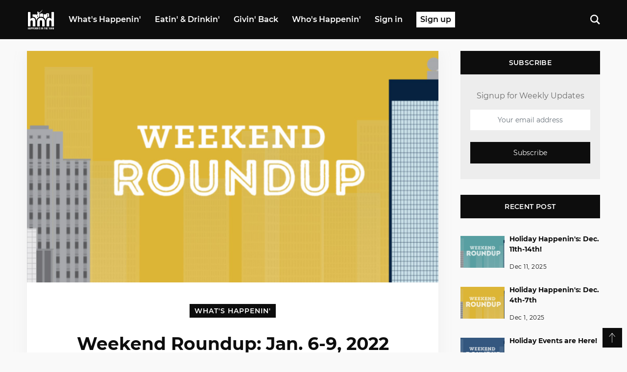

--- FILE ---
content_type: text/plain
request_url: https://www.google-analytics.com/j/collect?v=1&_v=j102&a=1131390921&t=pageview&_s=1&dl=https%3A%2F%2Fhappeninsintheham.com%2Fweekend-roundup-jan-6-9-2022%2F&ul=en-us%40posix&dt=Birmingham%20Events%20Weekend%20Roundup%3A%20Jan%206-9%2C%202022&sr=1280x720&vp=1280x720&_u=IEBAAEABAAAAACAAI~&jid=1225267653&gjid=258636810&cid=1186800201.1768487984&tid=UA-88403718-1&_gid=1633815727.1768487984&_r=1&_slc=1&z=1759566811
body_size: -451
content:
2,cG-SY2K1YR0ZV

--- FILE ---
content_type: image/svg+xml
request_url: https://happeninsintheham.com/content/images/2020/01/logo-1.svg
body_size: 1742
content:
<?xml version="1.0" encoding="utf-8"?>
<!-- Generator: Adobe Illustrator 24.0.2, SVG Export Plug-In . SVG Version: 6.00 Build 0)  -->
<svg version="1.1" id="Layer_1" xmlns="http://www.w3.org/2000/svg" xmlns:xlink="http://www.w3.org/1999/xlink" x="0px" y="0px"
	 viewBox="0 0 541.1 381" style="enable-background:new 0 0 541.1 381;" xml:space="preserve">
<style type="text/css">
	.st0{fill:#231F20;}
	.st1{fill:#FFFFFF;}
	.st2{fill:#FFFFFF;stroke:#000000;stroke-width:18.79;stroke-miterlimit:10;}
	.st3{fill:#FFFFFF;stroke:#000000;stroke-width:18.79;stroke-linecap:round;stroke-miterlimit:10;}
</style>
<title>logo</title>
<rect x="228.5" y="144.3" class="st0" width="84.1" height="23.6"/>
<path class="st1" d="M298.5,0.5l-3.6,15.1l-3.7-2.3l-5.3,4.7c0,0,1.6,2.6,0,4.4c0,0,1.4,0.9,0,2.3c1,0.8,1.1,2.2,0.4,3.2
	c-0.1,0.1-0.2,0.3-0.4,0.4c0,0,0.3,4.3-6.6,4.4c0,0-16.5,15.8-18.1,19.2c0,0-3,2.5-4.4,2c0,0-16.9,13.4-17.2,15.2
	c0,0-1.7,4.9,0,12.6c0,0,2,17,0.4,21.2c0,0,1.6,9.3-5.6,42.1c0,0-0.9,4.3-2.7,4.8c0,0-0.7,3.9-0.9,5.6c0,0-1.7,18.6-4.4,23.1
	c0,0-2.9,14.7,20.2,16.8c0,0,7.6,2.2,7.6,5.8c0,0-26.9,5.8-63.9,2.2l-6.6-3.8l4.4-0.7l1.8-47.1l10.6-6.5c0,0-9-5.6-8.9-7.5l19.2-0.4
	c0,0-1.8-17.2,0-19.7c0,0-16.8-4.9-17-10.9c0,0,3.7-24.2,9.7-29.6c0,0,1.1-7,1.8-8.4c0.2-2.8-0.1-5.7-1.1-8.3c0,0-9.9-11.5-2.7-20.4
	c0,0,10-8.8,18.6-2c0,0,2.7,4,2.2,7.6l2.9,1.5l-1.7,1.1c0,0,3.4,2.7,3.4,4.9c0,0,2,4.8,1.6,6.2c0,0,16.1-10.1,20.3-11.1
	c0,0,5.3-5.4,7-6c0,0,16.6-14.3,17.7-14.5c0,0,0.9-8.4,8.6-10c0,0,0.4,1.6-0.9,2.2l8.3-8.1l-3.3-2.8L298.5,0.5z"/>
<polygon class="st1" points="27.2,212 47.3,212 47.3,204.3 70.8,204.3 70.8,199.5 108.9,199.5 108.9,90.1 149,90.1 187.1,90.1 
	187.1,103.9 198.9,103.9 198.9,182.2 249.4,191.2 249.4,86.3 255.3,86.3 255.3,76.3 269.9,76.3 269.9,79.7 294.1,79.7 294.1,76.3 
	307.6,76.3 307.6,84.9 311.8,84.9 311.8,152.4 322.5,152.4 322.5,88.7 366.1,88.7 366.1,78 367.5,78 392.4,78 392.4,138.9 
	403.5,138.9 403.5,78.7 429.1,78.7 429.1,140.3 455.1,140.3 455.1,152.1 455.1,159 474.1,159 474.1,160.4 474.1,170.4 485.9,170.4 
	485.9,208.8 "/>
<circle class="st1" cx="263" cy="74" r="4.4"/>
<circle class="st1" cx="300.6" cy="74" r="4.4"/>
<polygon class="st1" points="424.4,69.6 421.1,67.5 379,67.5 376.9,69.6 376.9,76.3 395.1,76.3 394.6,137.1 400.7,137.1 400.7,76.3 
	424.4,76.3 "/>
<polygon class="st1" points="271.3,76.3 281.9,65.7 292.6,76.4 "/>
<path class="st2" d="M78.6,33.1v124.1c11.7-8.5,23.4-12.8,35.1-12.8c17.8,0,31.8,6.4,42.3,19.2c10.4,12.8,15.6,30.2,15.6,52v116.8
	h-69.2V235c0-7.9-0.8-13.2-2.5-15.9c-1.7-2.7-4.9-4.1-9.7-4.1c-7.8,0-11.7,5.7-11.7,17.2v100.3H9.4V33.1H78.6z"/>
<path class="st3" d="M531.7,33.1v299.4h-69.2V232.3c0-11.5-3.9-17.2-11.6-17.2c-4.8,0-8,1.4-9.7,4.1c-1.7,2.7-2.5,8-2.5,15.9v97.4
	h-69.1V215.6c0-21.8,5.2-39.2,15.6-52c10.4-12.8,24.5-19.3,42.3-19.2c11.7,0,23.4,4.3,35.1,12.8v-124H531.7z"/>
<path class="st3" d="M352.8,332.5h-69.2V228.4c0-10.6-4.4-15.9-13.1-15.9c-8.6,0-12.9,5.3-12.9,15.9v104.1h-69.1V229.7
	c0-24,7.9-44.3,23.9-60.7s35.4-24.7,58.4-24.7c26.4,0,47.5,9.6,63.4,28.7c12.5,14.9,18.7,35.7,18.7,62.3V332.5z"/>
<path class="st1" d="M25.8,380.5h-7.6v-37.9h7.6v16.2h8.6v-16.2h7.7v37.9h-7.7v-16.2h-8.6V380.5z"/>
<path class="st1" d="M72.3,380.5h-7.7l-1.3-6.9H54l-1.3,6.9h-7l7.7-37.9h11.2L72.3,380.5z M55,368.5h7.3l-3.6-19.2h-0.1L55,368.5z"
	/>
<path class="st1" d="M98.4,352v4.9c0,6.1-3.7,9.4-11.3,9.4h-3.6v14.2h-7.6v-37.9H87C94.6,342.6,98.4,346,98.4,352z M83.4,348v12.8
	H87c2.4,0,3.7-0.9,3.7-3.6v-5.7c0-2.7-1.3-3.6-3.7-3.6L83.4,348z"/>
<path class="st1" d="M124.4,352v4.9c0,6.1-3.7,9.4-11.3,9.4h-3.6v14.2h-7.6v-37.9h11.2C120.7,342.6,124.4,346,124.4,352z M109.5,348
	v12.8h3.6c2.4,0,3.7-0.9,3.7-3.6v-5.7c0-2.7-1.3-3.6-3.7-3.6L109.5,348z"/>
<path class="st1" d="M135.5,358.6H146v5.4h-10.5v11.1h13.1v5.4h-20.7v-37.9h20.7v5.4h-13.1V358.6z"/>
<path class="st1" d="M160.3,353.1h-0.1v27.4h-6.8v-37.9h9.5l7.7,22.7h0.1v-22.7h6.8v37.9h-7.8L160.3,353.1z"/>
<path class="st1" d="M182.9,342.6h7.6v37.9h-7.6V342.6z"/>
<path class="st1" d="M202.9,353.1h-0.1v27.4h-6.8v-37.9h9.5l7.7,22.7h0.1v-22.7h6.8v37.9h-7.8L202.9,353.1z"/>
<path class="st1" d="M225.5,348.4v-5.7h7.3v5.1l-3.3,6h-3.1l2-5.4L225.5,348.4z"/>
<path class="st1" d="M248.2,342.2c7.4,0,11.2,3.5,11.2,9.5v1.2h-7.2v-1.6c0-2.7-1.4-3.7-3.8-3.7s-3.8,1-3.8,3.7s1.5,4.8,6.5,8.2
	c6.3,4.4,8.4,7.5,8.4,11.9c0,6.1-3.9,9.5-11.3,9.5s-11.3-3.5-11.3-9.5v-2.3h7.2v2.7c0,2.7,1.5,3.7,3.9,3.7s3.9-1,3.9-3.7
	s-1.5-4.8-6.5-8.2c-6.4-4.4-8.4-7.5-8.4-11.9C237,345.7,240.8,342.2,248.2,342.2z"/>
<path class="st1" d="M274.5,342.6h7.6v37.9h-7.6V342.6z"/>
<path class="st1" d="M294.5,353.1h-0.1v27.4h-6.8v-37.9h9.5l7.7,22.7h0.1v-22.7h6.8v37.9h-7.8L294.5,353.1z"/>
<path class="st1" d="M325.6,342.6h23.5v5.4h-7.9v32.5h-7.6v-32.5h-7.9L325.6,342.6z"/>
<path class="st1" d="M360,380.5h-7.6v-37.9h7.6v16.2h8.6v-16.2h7.7v37.9h-7.7v-16.2H360V380.5z"/>
<path class="st1" d="M389.5,358.6H400v5.4h-10.5v11.1h13.1v5.4h-20.7v-37.9h20.7v5.4h-13.1V358.6z"/>
<path class="st1" d="M425.4,348.1v5.7h-7.3v-5.1l3.3-6h3.1l-2,5.4L425.4,348.1z"/>
<path class="st1" d="M438.5,380.5h-7.6v-37.9h7.6v16.2h8.6v-16.2h7.7v37.9h-7.7v-16.2h-8.6V380.5z"/>
<path class="st1" d="M485,380.5h-7.7l-1.3-6.9h-9.3l-1.3,6.9h-7l7.7-37.9h11.1L485,380.5z M467.7,368.5h7.3l-3.6-19.2h-0.1
	L467.7,368.5z"/>
<path class="st1" d="M504.6,369.5h0.1l5.1-26.9h10.6v37.9h-7.2v-27.2h-0.1l-5.1,27.2h-7.2l-5.5-26.8h-0.1v26.8h-6.6v-37.9H499
	L504.6,369.5z"/>
</svg>
